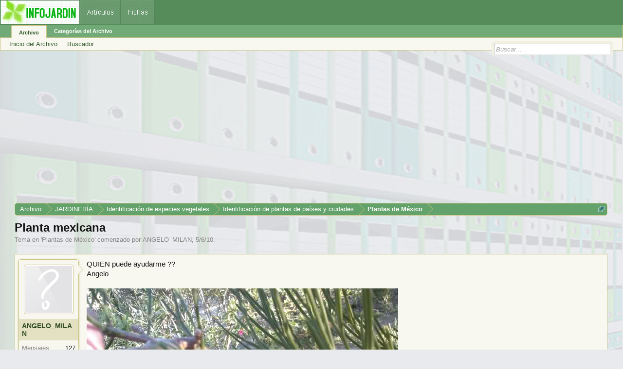

--- FILE ---
content_type: text/html; charset=utf-8
request_url: https://www.google.com/recaptcha/api2/aframe
body_size: 267
content:
<!DOCTYPE HTML><html><head><meta http-equiv="content-type" content="text/html; charset=UTF-8"></head><body><script nonce="N9d9LjoVxoDgwR7OGwn76g">/** Anti-fraud and anti-abuse applications only. See google.com/recaptcha */ try{var clients={'sodar':'https://pagead2.googlesyndication.com/pagead/sodar?'};window.addEventListener("message",function(a){try{if(a.source===window.parent){var b=JSON.parse(a.data);var c=clients[b['id']];if(c){var d=document.createElement('img');d.src=c+b['params']+'&rc='+(localStorage.getItem("rc::a")?sessionStorage.getItem("rc::b"):"");window.document.body.appendChild(d);sessionStorage.setItem("rc::e",parseInt(sessionStorage.getItem("rc::e")||0)+1);localStorage.setItem("rc::h",'1768283889439');}}}catch(b){}});window.parent.postMessage("_grecaptcha_ready", "*");}catch(b){}</script></body></html>

--- FILE ---
content_type: application/javascript; charset=utf-8
request_url: https://fundingchoicesmessages.google.com/f/AGSKWxX8MDQrpidVVPM8RkbCgIWm7XUQrvoGkKKXPcWGq3InASX2Wr58lhkspI4PQaOOBwOdux8iBGK4rrspuxi1wM7uX8F91k3Rca7zv06TkY7BWGE7oq6nNkredLvrMIx_UeovNtQw7v3h9EaYDwzW-rf5jynK46roVMqnvASo9GpT3eNNc5Eu7wLPsjvr/_/ad-unit-/4-6-8x60./ads/header_/adright./adng.html
body_size: -1290
content:
window['212a2a57-3030-4112-b824-b35f2e2be4a1'] = true;